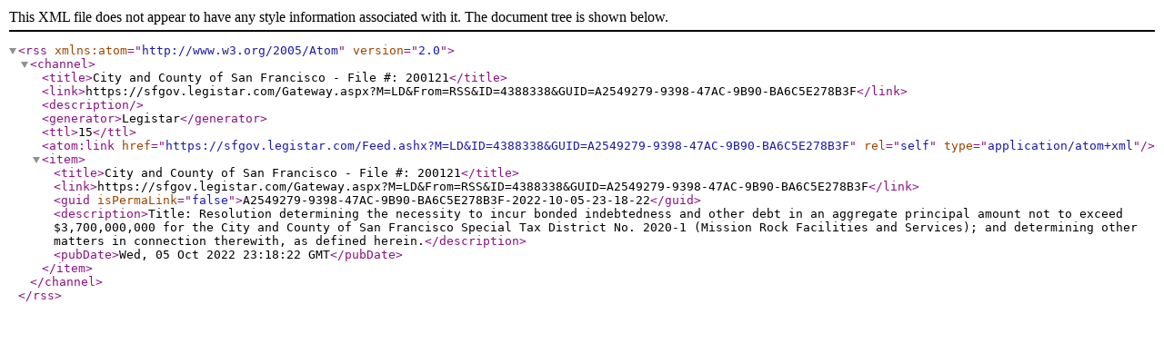

--- FILE ---
content_type: text/xml; charset=utf-8
request_url: https://sfgov.legistar.com/Feed.ashx?M=LD&amp;ID=4388338&amp;GUID=A2549279-9398-47AC-9B90-BA6C5E278B3F
body_size: 813
content:
<?xml version="1.0" encoding="utf-8"?><rss version="2.0" xmlns:atom="http://www.w3.org/2005/Atom"><channel><title>City and County of San Francisco - File #: 200121</title><link>https://sfgov.legistar.com/Gateway.aspx?M=LD&amp;From=RSS&amp;ID=4388338&amp;GUID=A2549279-9398-47AC-9B90-BA6C5E278B3F</link><description /><generator>Legistar</generator><ttl>15</ttl><atom:link href="https://sfgov.legistar.com/Feed.ashx?M=LD&amp;ID=4388338&amp;GUID=A2549279-9398-47AC-9B90-BA6C5E278B3F" rel="self" type="application/atom+xml" /><item><title>City and County of San Francisco - File #: 200121</title><link>https://sfgov.legistar.com/Gateway.aspx?M=LD&amp;From=RSS&amp;ID=4388338&amp;GUID=A2549279-9398-47AC-9B90-BA6C5E278B3F</link><guid isPermaLink="false">A2549279-9398-47AC-9B90-BA6C5E278B3F-2022-10-05-23-18-22</guid><description>Title: Resolution determining the necessity to incur bonded indebtedness and other debt in an aggregate principal amount not to exceed $3,700,000,000 for the City and County of San Francisco Special Tax District No. 2020-1 (Mission Rock Facilities and Services); and determining other matters in connection therewith, as defined herein.</description><pubDate>Wed, 05 Oct 2022 23:18:22 GMT</pubDate></item></channel></rss>